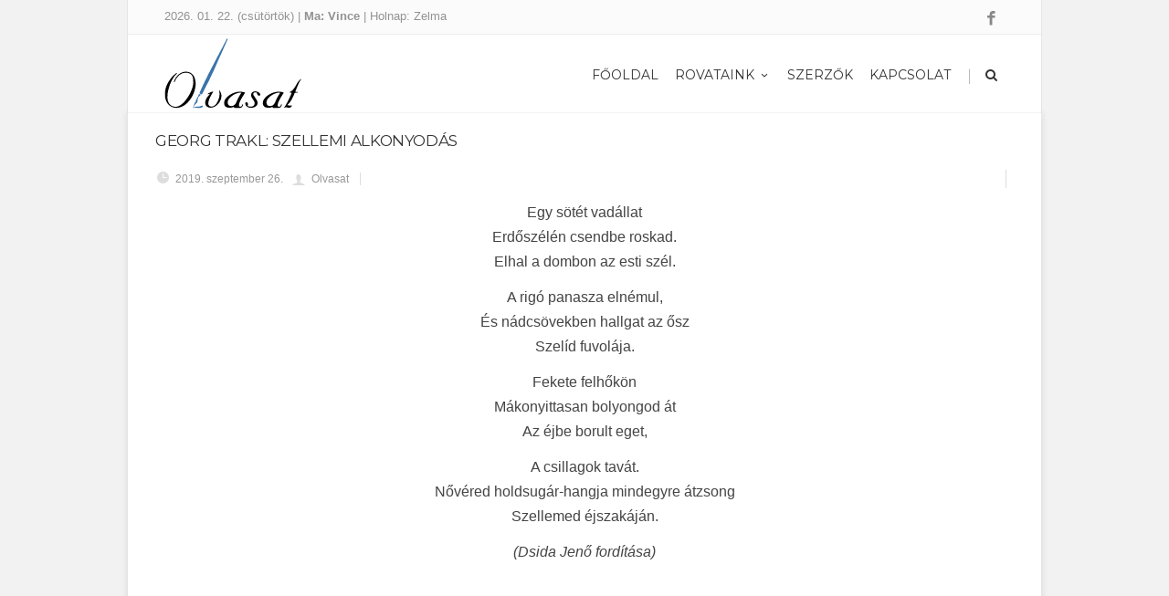

--- FILE ---
content_type: text/html; charset=UTF-8
request_url: https://olvasat.hu/georg-trakl-szellemi-alkonyodas/
body_size: 12331
content:
<!DOCTYPE html>
<!--[if IE 7]>
<html class="ie ie7" lang="hu">
<![endif]-->
<!--[if IE 8]>
<html class="ie ie8" lang="hu">
<![endif]-->
<!--[if !(IE 7) | !(IE 8)  ]><!-->
<html lang="hu">
<!--<![endif]-->
<head>
	
	<!-- Global site tag (gtag.js) - Google Analytics -->
<script async src="https://www.googletagmanager.com/gtag/js?id=UA-55437532-34"></script>
<script>
  window.dataLayer = window.dataLayer || [];
  function gtag(){dataLayer.push(arguments);}
  gtag('js', new Date());

  gtag('config', 'UA-55437532-34');
</script>
<!--countdown idejere -->
  <!--link rel="stylesheet" href="http://olvasat.hu/main.css">
<script src="http://code.jquery.com/jquery.js"></script>
  <script src="http://netdna.bootstrapcdn.com/bootstrap/3.1.1/js/bootstrap.min.js"></script>
  <script src="http://cdnjs.cloudflare.com/ajax/libs/lodash.js/2.4.1/lodash.min.js"></script>
  <script src="http://olvasat.hu/jquery.countdown.min.js"></script-->
<script src='https://www.google.com/recaptcha/api.js?hl=hu'></script>
<script type="text/javascript">
 function addLink() {
 //Get the selected text and append the extra info
 var selection = window.getSelection();
 pagelink = ". Ez az írás az Olvasat - Irodalom és irodalom oldaláról lett kimásolva. Minden jogot fenntartunk! Közvetlen elérése a másolt szövegnek:" + document.location.href;
 copytext = selection + pagelink;
 //Create a new div to hold the prepared text
 newdiv = document.createElement('div');

//hide the newly created container
 newdiv.style.position = 'absolute';
 newdiv.style.left = '-99999px';

//insert the container, fill it with the extended text, and define the new selection
 document.body.appendChild(newdiv);
 newdiv.innerHTML = copytext;
 selection.selectAllChildren(newdiv);

window.setTimeout(function () {
 document.body.removeChild(newdiv);
 }, 100);
 }
 document.addEventListener('copy', addLink);
 </script>

	<!-- Basic Page Needs
  ================================================== -->
	<meta charset="UTF-8">

	<!-- Mobile Specific Metas
	================================================== -->
			<meta name="viewport" content="width=device-width, initial-scale=1, maximum-scale=1">
		
	
			<link rel="icon" type="image/x-icon" href="http://olvasat.hu/wp-content/uploads/2017/10/olvasat-favicon.jpg">	
		

	<title>Georg Trakl: Szellemi alkonyodás &#8211; Olvasat &#8211; Irodalom és irodalom</title>
<meta name='robots' content='max-image-preview:large' />
<link rel='dns-prefetch' href='//fonts.googleapis.com' />
<link rel='dns-prefetch' href='//use.fontawesome.com' />
<link rel="alternate" type="application/rss+xml" title="Olvasat - Irodalom és irodalom &raquo; hírcsatorna" href="https://olvasat.hu/feed/" />
<script type="text/javascript">
/* <![CDATA[ */
window._wpemojiSettings = {"baseUrl":"https:\/\/s.w.org\/images\/core\/emoji\/15.0.3\/72x72\/","ext":".png","svgUrl":"https:\/\/s.w.org\/images\/core\/emoji\/15.0.3\/svg\/","svgExt":".svg","source":{"concatemoji":"https:\/\/olvasat.hu\/wp-includes\/js\/wp-emoji-release.min.js?ver=6.6.4"}};
/*! This file is auto-generated */
!function(i,n){var o,s,e;function c(e){try{var t={supportTests:e,timestamp:(new Date).valueOf()};sessionStorage.setItem(o,JSON.stringify(t))}catch(e){}}function p(e,t,n){e.clearRect(0,0,e.canvas.width,e.canvas.height),e.fillText(t,0,0);var t=new Uint32Array(e.getImageData(0,0,e.canvas.width,e.canvas.height).data),r=(e.clearRect(0,0,e.canvas.width,e.canvas.height),e.fillText(n,0,0),new Uint32Array(e.getImageData(0,0,e.canvas.width,e.canvas.height).data));return t.every(function(e,t){return e===r[t]})}function u(e,t,n){switch(t){case"flag":return n(e,"\ud83c\udff3\ufe0f\u200d\u26a7\ufe0f","\ud83c\udff3\ufe0f\u200b\u26a7\ufe0f")?!1:!n(e,"\ud83c\uddfa\ud83c\uddf3","\ud83c\uddfa\u200b\ud83c\uddf3")&&!n(e,"\ud83c\udff4\udb40\udc67\udb40\udc62\udb40\udc65\udb40\udc6e\udb40\udc67\udb40\udc7f","\ud83c\udff4\u200b\udb40\udc67\u200b\udb40\udc62\u200b\udb40\udc65\u200b\udb40\udc6e\u200b\udb40\udc67\u200b\udb40\udc7f");case"emoji":return!n(e,"\ud83d\udc26\u200d\u2b1b","\ud83d\udc26\u200b\u2b1b")}return!1}function f(e,t,n){var r="undefined"!=typeof WorkerGlobalScope&&self instanceof WorkerGlobalScope?new OffscreenCanvas(300,150):i.createElement("canvas"),a=r.getContext("2d",{willReadFrequently:!0}),o=(a.textBaseline="top",a.font="600 32px Arial",{});return e.forEach(function(e){o[e]=t(a,e,n)}),o}function t(e){var t=i.createElement("script");t.src=e,t.defer=!0,i.head.appendChild(t)}"undefined"!=typeof Promise&&(o="wpEmojiSettingsSupports",s=["flag","emoji"],n.supports={everything:!0,everythingExceptFlag:!0},e=new Promise(function(e){i.addEventListener("DOMContentLoaded",e,{once:!0})}),new Promise(function(t){var n=function(){try{var e=JSON.parse(sessionStorage.getItem(o));if("object"==typeof e&&"number"==typeof e.timestamp&&(new Date).valueOf()<e.timestamp+604800&&"object"==typeof e.supportTests)return e.supportTests}catch(e){}return null}();if(!n){if("undefined"!=typeof Worker&&"undefined"!=typeof OffscreenCanvas&&"undefined"!=typeof URL&&URL.createObjectURL&&"undefined"!=typeof Blob)try{var e="postMessage("+f.toString()+"("+[JSON.stringify(s),u.toString(),p.toString()].join(",")+"));",r=new Blob([e],{type:"text/javascript"}),a=new Worker(URL.createObjectURL(r),{name:"wpTestEmojiSupports"});return void(a.onmessage=function(e){c(n=e.data),a.terminate(),t(n)})}catch(e){}c(n=f(s,u,p))}t(n)}).then(function(e){for(var t in e)n.supports[t]=e[t],n.supports.everything=n.supports.everything&&n.supports[t],"flag"!==t&&(n.supports.everythingExceptFlag=n.supports.everythingExceptFlag&&n.supports[t]);n.supports.everythingExceptFlag=n.supports.everythingExceptFlag&&!n.supports.flag,n.DOMReady=!1,n.readyCallback=function(){n.DOMReady=!0}}).then(function(){return e}).then(function(){var e;n.supports.everything||(n.readyCallback(),(e=n.source||{}).concatemoji?t(e.concatemoji):e.wpemoji&&e.twemoji&&(t(e.twemoji),t(e.wpemoji)))}))}((window,document),window._wpemojiSettings);
/* ]]> */
</script>
<link rel='stylesheet' id='ot-google-fonts-css' href='//fonts.googleapis.com/css?family=Montserrat:regular' type='text/css' media='all' />
<style id='wp-emoji-styles-inline-css' type='text/css'>

	img.wp-smiley, img.emoji {
		display: inline !important;
		border: none !important;
		box-shadow: none !important;
		height: 1em !important;
		width: 1em !important;
		margin: 0 0.07em !important;
		vertical-align: -0.1em !important;
		background: none !important;
		padding: 0 !important;
	}
</style>
<link rel='stylesheet' id='wp-block-library-css' href='https://olvasat.hu/wp-includes/css/dist/block-library/style.min.css?ver=6.6.4' type='text/css' media='all' />
<style id='classic-theme-styles-inline-css' type='text/css'>
/*! This file is auto-generated */
.wp-block-button__link{color:#fff;background-color:#32373c;border-radius:9999px;box-shadow:none;text-decoration:none;padding:calc(.667em + 2px) calc(1.333em + 2px);font-size:1.125em}.wp-block-file__button{background:#32373c;color:#fff;text-decoration:none}
</style>
<style id='global-styles-inline-css' type='text/css'>
:root{--wp--preset--aspect-ratio--square: 1;--wp--preset--aspect-ratio--4-3: 4/3;--wp--preset--aspect-ratio--3-4: 3/4;--wp--preset--aspect-ratio--3-2: 3/2;--wp--preset--aspect-ratio--2-3: 2/3;--wp--preset--aspect-ratio--16-9: 16/9;--wp--preset--aspect-ratio--9-16: 9/16;--wp--preset--color--black: #000000;--wp--preset--color--cyan-bluish-gray: #abb8c3;--wp--preset--color--white: #ffffff;--wp--preset--color--pale-pink: #f78da7;--wp--preset--color--vivid-red: #cf2e2e;--wp--preset--color--luminous-vivid-orange: #ff6900;--wp--preset--color--luminous-vivid-amber: #fcb900;--wp--preset--color--light-green-cyan: #7bdcb5;--wp--preset--color--vivid-green-cyan: #00d084;--wp--preset--color--pale-cyan-blue: #8ed1fc;--wp--preset--color--vivid-cyan-blue: #0693e3;--wp--preset--color--vivid-purple: #9b51e0;--wp--preset--gradient--vivid-cyan-blue-to-vivid-purple: linear-gradient(135deg,rgba(6,147,227,1) 0%,rgb(155,81,224) 100%);--wp--preset--gradient--light-green-cyan-to-vivid-green-cyan: linear-gradient(135deg,rgb(122,220,180) 0%,rgb(0,208,130) 100%);--wp--preset--gradient--luminous-vivid-amber-to-luminous-vivid-orange: linear-gradient(135deg,rgba(252,185,0,1) 0%,rgba(255,105,0,1) 100%);--wp--preset--gradient--luminous-vivid-orange-to-vivid-red: linear-gradient(135deg,rgba(255,105,0,1) 0%,rgb(207,46,46) 100%);--wp--preset--gradient--very-light-gray-to-cyan-bluish-gray: linear-gradient(135deg,rgb(238,238,238) 0%,rgb(169,184,195) 100%);--wp--preset--gradient--cool-to-warm-spectrum: linear-gradient(135deg,rgb(74,234,220) 0%,rgb(151,120,209) 20%,rgb(207,42,186) 40%,rgb(238,44,130) 60%,rgb(251,105,98) 80%,rgb(254,248,76) 100%);--wp--preset--gradient--blush-light-purple: linear-gradient(135deg,rgb(255,206,236) 0%,rgb(152,150,240) 100%);--wp--preset--gradient--blush-bordeaux: linear-gradient(135deg,rgb(254,205,165) 0%,rgb(254,45,45) 50%,rgb(107,0,62) 100%);--wp--preset--gradient--luminous-dusk: linear-gradient(135deg,rgb(255,203,112) 0%,rgb(199,81,192) 50%,rgb(65,88,208) 100%);--wp--preset--gradient--pale-ocean: linear-gradient(135deg,rgb(255,245,203) 0%,rgb(182,227,212) 50%,rgb(51,167,181) 100%);--wp--preset--gradient--electric-grass: linear-gradient(135deg,rgb(202,248,128) 0%,rgb(113,206,126) 100%);--wp--preset--gradient--midnight: linear-gradient(135deg,rgb(2,3,129) 0%,rgb(40,116,252) 100%);--wp--preset--font-size--small: 13px;--wp--preset--font-size--medium: 20px;--wp--preset--font-size--large: 36px;--wp--preset--font-size--x-large: 42px;--wp--preset--spacing--20: 0.44rem;--wp--preset--spacing--30: 0.67rem;--wp--preset--spacing--40: 1rem;--wp--preset--spacing--50: 1.5rem;--wp--preset--spacing--60: 2.25rem;--wp--preset--spacing--70: 3.38rem;--wp--preset--spacing--80: 5.06rem;--wp--preset--shadow--natural: 6px 6px 9px rgba(0, 0, 0, 0.2);--wp--preset--shadow--deep: 12px 12px 50px rgba(0, 0, 0, 0.4);--wp--preset--shadow--sharp: 6px 6px 0px rgba(0, 0, 0, 0.2);--wp--preset--shadow--outlined: 6px 6px 0px -3px rgba(255, 255, 255, 1), 6px 6px rgba(0, 0, 0, 1);--wp--preset--shadow--crisp: 6px 6px 0px rgba(0, 0, 0, 1);}:where(.is-layout-flex){gap: 0.5em;}:where(.is-layout-grid){gap: 0.5em;}body .is-layout-flex{display: flex;}.is-layout-flex{flex-wrap: wrap;align-items: center;}.is-layout-flex > :is(*, div){margin: 0;}body .is-layout-grid{display: grid;}.is-layout-grid > :is(*, div){margin: 0;}:where(.wp-block-columns.is-layout-flex){gap: 2em;}:where(.wp-block-columns.is-layout-grid){gap: 2em;}:where(.wp-block-post-template.is-layout-flex){gap: 1.25em;}:where(.wp-block-post-template.is-layout-grid){gap: 1.25em;}.has-black-color{color: var(--wp--preset--color--black) !important;}.has-cyan-bluish-gray-color{color: var(--wp--preset--color--cyan-bluish-gray) !important;}.has-white-color{color: var(--wp--preset--color--white) !important;}.has-pale-pink-color{color: var(--wp--preset--color--pale-pink) !important;}.has-vivid-red-color{color: var(--wp--preset--color--vivid-red) !important;}.has-luminous-vivid-orange-color{color: var(--wp--preset--color--luminous-vivid-orange) !important;}.has-luminous-vivid-amber-color{color: var(--wp--preset--color--luminous-vivid-amber) !important;}.has-light-green-cyan-color{color: var(--wp--preset--color--light-green-cyan) !important;}.has-vivid-green-cyan-color{color: var(--wp--preset--color--vivid-green-cyan) !important;}.has-pale-cyan-blue-color{color: var(--wp--preset--color--pale-cyan-blue) !important;}.has-vivid-cyan-blue-color{color: var(--wp--preset--color--vivid-cyan-blue) !important;}.has-vivid-purple-color{color: var(--wp--preset--color--vivid-purple) !important;}.has-black-background-color{background-color: var(--wp--preset--color--black) !important;}.has-cyan-bluish-gray-background-color{background-color: var(--wp--preset--color--cyan-bluish-gray) !important;}.has-white-background-color{background-color: var(--wp--preset--color--white) !important;}.has-pale-pink-background-color{background-color: var(--wp--preset--color--pale-pink) !important;}.has-vivid-red-background-color{background-color: var(--wp--preset--color--vivid-red) !important;}.has-luminous-vivid-orange-background-color{background-color: var(--wp--preset--color--luminous-vivid-orange) !important;}.has-luminous-vivid-amber-background-color{background-color: var(--wp--preset--color--luminous-vivid-amber) !important;}.has-light-green-cyan-background-color{background-color: var(--wp--preset--color--light-green-cyan) !important;}.has-vivid-green-cyan-background-color{background-color: var(--wp--preset--color--vivid-green-cyan) !important;}.has-pale-cyan-blue-background-color{background-color: var(--wp--preset--color--pale-cyan-blue) !important;}.has-vivid-cyan-blue-background-color{background-color: var(--wp--preset--color--vivid-cyan-blue) !important;}.has-vivid-purple-background-color{background-color: var(--wp--preset--color--vivid-purple) !important;}.has-black-border-color{border-color: var(--wp--preset--color--black) !important;}.has-cyan-bluish-gray-border-color{border-color: var(--wp--preset--color--cyan-bluish-gray) !important;}.has-white-border-color{border-color: var(--wp--preset--color--white) !important;}.has-pale-pink-border-color{border-color: var(--wp--preset--color--pale-pink) !important;}.has-vivid-red-border-color{border-color: var(--wp--preset--color--vivid-red) !important;}.has-luminous-vivid-orange-border-color{border-color: var(--wp--preset--color--luminous-vivid-orange) !important;}.has-luminous-vivid-amber-border-color{border-color: var(--wp--preset--color--luminous-vivid-amber) !important;}.has-light-green-cyan-border-color{border-color: var(--wp--preset--color--light-green-cyan) !important;}.has-vivid-green-cyan-border-color{border-color: var(--wp--preset--color--vivid-green-cyan) !important;}.has-pale-cyan-blue-border-color{border-color: var(--wp--preset--color--pale-cyan-blue) !important;}.has-vivid-cyan-blue-border-color{border-color: var(--wp--preset--color--vivid-cyan-blue) !important;}.has-vivid-purple-border-color{border-color: var(--wp--preset--color--vivid-purple) !important;}.has-vivid-cyan-blue-to-vivid-purple-gradient-background{background: var(--wp--preset--gradient--vivid-cyan-blue-to-vivid-purple) !important;}.has-light-green-cyan-to-vivid-green-cyan-gradient-background{background: var(--wp--preset--gradient--light-green-cyan-to-vivid-green-cyan) !important;}.has-luminous-vivid-amber-to-luminous-vivid-orange-gradient-background{background: var(--wp--preset--gradient--luminous-vivid-amber-to-luminous-vivid-orange) !important;}.has-luminous-vivid-orange-to-vivid-red-gradient-background{background: var(--wp--preset--gradient--luminous-vivid-orange-to-vivid-red) !important;}.has-very-light-gray-to-cyan-bluish-gray-gradient-background{background: var(--wp--preset--gradient--very-light-gray-to-cyan-bluish-gray) !important;}.has-cool-to-warm-spectrum-gradient-background{background: var(--wp--preset--gradient--cool-to-warm-spectrum) !important;}.has-blush-light-purple-gradient-background{background: var(--wp--preset--gradient--blush-light-purple) !important;}.has-blush-bordeaux-gradient-background{background: var(--wp--preset--gradient--blush-bordeaux) !important;}.has-luminous-dusk-gradient-background{background: var(--wp--preset--gradient--luminous-dusk) !important;}.has-pale-ocean-gradient-background{background: var(--wp--preset--gradient--pale-ocean) !important;}.has-electric-grass-gradient-background{background: var(--wp--preset--gradient--electric-grass) !important;}.has-midnight-gradient-background{background: var(--wp--preset--gradient--midnight) !important;}.has-small-font-size{font-size: var(--wp--preset--font-size--small) !important;}.has-medium-font-size{font-size: var(--wp--preset--font-size--medium) !important;}.has-large-font-size{font-size: var(--wp--preset--font-size--large) !important;}.has-x-large-font-size{font-size: var(--wp--preset--font-size--x-large) !important;}
:where(.wp-block-post-template.is-layout-flex){gap: 1.25em;}:where(.wp-block-post-template.is-layout-grid){gap: 1.25em;}
:where(.wp-block-columns.is-layout-flex){gap: 2em;}:where(.wp-block-columns.is-layout-grid){gap: 2em;}
:root :where(.wp-block-pullquote){font-size: 1.5em;line-height: 1.6;}
</style>
<link rel='stylesheet' id='advanced-floating-content-css' href='https://olvasat.hu/wp-content/plugins/advanced-floating-content-lite/public/css/advanced-floating-content-public.css?ver=1.0.0' type='text/css' media='all' />
<link rel='stylesheet' id='cfblbcss-css' href='https://olvasat.hu/wp-content/plugins/cardoza-facebook-like-box/cardozafacebook.css?ver=6.6.4' type='text/css' media='all' />
<link rel='stylesheet' id='contact-form-7-css' href='https://olvasat.hu/wp-content/plugins/contact-form-7/includes/css/styles.css?ver=5.0' type='text/css' media='all' />
<link rel='stylesheet' id='boc-grid-css' href='https://olvasat.hu/wp-content/themes/fortuna/stylesheets/grid.css?ver=6.6.4' type='text/css' media='all' />
<link rel='stylesheet' id='boc-icon-css' href='https://olvasat.hu/wp-content/themes/fortuna/stylesheets/icons.css?ver=6.6.4' type='text/css' media='all' />
<link rel='stylesheet' id='js_composer_front-css' href='https://olvasat.hu/wp-content/plugins/js_composer/assets/css/js_composer.min.css?ver=7.1' type='text/css' media='all' />
<link rel='stylesheet' id='boc-main-styles-css' href='https://olvasat.hu/wp-content/themes/fortuna/style.css?ver=6.6.4' type='text/css' media='all' />
<link rel='stylesheet' id='boc-animation-styles-css' href='https://olvasat.hu/wp-content/themes/fortuna/stylesheets/animations.css?ver=6.6.4' type='text/css' media='all' />
<style id='boc-animation-styles-inline-css' type='text/css'>

				#menu > ul > li > a {
					font-weight: 500;
				}

				body, .body_font, .body_font h1, .body_font h2, .body_font h3, .body_font h4, .body_font h5 {
					font-family: 'Verdana', Arial, Helvetica, sans-serif;
				}

				body {
					font-weight: 500;
				}

				.button, a.button, button, input[type='submit'], input[type='reset'], input[type='button'] {
					text-transform: uppercase;
				}

			  @media only screen and (min-width: 1018px){
				#menu > ul > li > a, #header .header_cart .icon { line-height: 81px; }
				.header_cart .widget_shopping_cart { top: 81px; }
				#menu > ul > li.boc_nav_button { height: 81px; }
				#logo .logo_img { height: 85px; }
				#boc_searchform_close { top:32px; }
			  }
	
				#menu > ul > li.megamenu  > div > ul.sub-menu > li{ 
					border-left: none!important; 
				}
				
					#header.scrolled {
						background: rgba(247,247, 247, 0.9);
					}
				
			  @media only screen and (min-width: 1018px){	
				#header.scrolled #menu > ul > li > a, #header.scrolled .header_cart .icon { line-height: 81px; }
				#header.scrolled .header_cart .widget_shopping_cart { top: 81px; }
				#header.scrolled #menu > ul > li.boc_nav_button { height: 81px; }
				#header.scrolled #logo .logo_img { height: 85px;}
				#header.scrolled #boc_searchform_close { top:32px; }
			  }

				.main_menu_underline_effect #menu > ul > li > a:after{ background-color: #2575ae; }

				.custom_menu_1 #menu > ul > li div { border-top: 2px solid #2575ae; }

				.custom_menu_2 #menu > ul > li div { border-top: 2px solid #2575ae; }

				.custom_menu_3 #menu > ul > li div { border-top: 2px solid #2575ae;}
				.custom_menu_3 #menu > ul > li ul > li > a:hover { background-color: #2575ae;}

				.custom_menu_4 #menu > ul > li div { border-top: 2px solid #2575ae;}			
				.custom_menu_4 #menu > ul > li ul > li > a:hover { background-color: #2575ae;}
				
				.custom_menu_5 #menu > ul > li ul > li > a:hover { background-color: #2575ae;}
				.custom_menu_5 #menu > ul > li:hover > a { border-top: 2px solid #2575ae;}

				.custom_menu_6 #menu > ul > li ul > li > a:hover { background-color: #2575ae;}
				.custom_menu_6 #menu > ul > li:not(.boc_nav_button):hover > a { border-top: 2px solid #2575ae;}
				
				a:hover, a:focus,
				.post_content a:not(.button), 
				.post_content a:not(.button):visited,
				.post_content .wpb_widgetised_column a:not(.button):hover {	color: #2575ae; }
				
				.post_content .wpb_widgetised_column .side_bar_menu a:not(.button):hover { color: #333; }
				
				.boc_preloader_icon:before { border-color: #2575ae rgba(0,0,0,0) rgba(0,0,0,0); }
				
				.dark_links a:hover, .white_links a:hover, .dark_links a:hover h2, .dark_links a:hover h3 { color: #2575ae !important; }
				
				.side_icon_box h3 a:hover, 
				.post_content .team_block h4 a:hover,
				.team_block .team_icons a:hover{ color:#2575ae; }

				.button:hover,a:hover.button,button:hover,input[type="submit"]:hover,input[type="reset"]:hover,	input[type="button"]:hover, .btn_theme_color, a.btn_theme_color { color: #fff; background-color:#2575ae;}
				input.btn_theme_color, a.btn_theme_color, .btn_theme_color { color: #fff; background-color:#2575ae;}
				.btn_theme_color:hover, input.btn_theme_color:hover, a:hover.btn_theme_color { color: #fff; background-color: #444444;}
				
				input.btn_theme_color.btn_outline, a.btn_theme_color.btn_outline, .btn_theme_color.btn_outline {
					color: #2575ae !important;
					border: 2px solid #2575ae;
				}
				input.btn_theme_color.btn_outline:hover, a.btn_theme_color.btn_outline:hover, .btn_theme_color.btn_outline:hover{
					background-color: #2575ae !important;
				}
				
				#boc_searchform_close:hover { color:#2575ae;}
				
				.section_big_title h1 strong, h1 strong, h2 strong, h3 strong, h4 strong, h5 strong { color:#2575ae;}
				.top_icon_box h3 a:hover { color:#2575ae;}

				.htabs a.selected  { border-top: 2px solid #2575ae;}
				.resp-vtabs .resp-tabs-list li.resp-tab-active { border-left: 2px solid #2575ae;}
				.minimal_style.horizontal .resp-tabs-list li.resp-tab-active,
				.minimal_style.resp-vtabs .resp-tabs-list li.resp-tab-active { background: #2575ae;}
				
				#s:focus {	border: 1px solid #2575ae;}
				
				.breadcrumb a:hover{ color: #2575ae;}

				.tagcloud a:hover { background-color: #2575ae;}
				.month { background-color: #2575ae;}
				.small_month  { background-color: #2575ae;}

				.post_meta a:hover{ color: #2575ae;}
				
				.horizontal .resp-tabs-list li.resp-tab-active { border-top: 2px solid #2575ae;}
				.resp-vtabs li.resp-tab-active { border-left: 2px solid #2575ae; }

				#portfolio_filter { background-color: #2575ae;}
				#portfolio_filter ul li div:hover { background-color: #2575ae;}
				.portfolio_inline_filter ul li div:hover { background-color: #2575ae;}

				.counter-digit { color: #2575ae;}

				.tp-caption a:hover { color: #2575ae;}

				.more-link1:before { color: #2575ae;}
				.more-link2:before { background: #2575ae;}

				.image_featured_text .pos { color: #2575ae;}

				.side_icon_box .icon_feat i.icon { color: #2575ae;}
				.side_icon_box .icon_feat.icon_solid { background-color: #2575ae; }
				
				.boc_list_item .li_icon i.icon { color: #2575ae;}
				.boc_list_item .li_icon.icon_solid { background: #2575ae; }

				.top_icon_box.type1 .icon_holder .icon_bgr { background-color: #2575ae; }
				.top_icon_box.type1:hover .icon_holder .icon_bgr { border: 2px solid #2575ae; }
				.top_icon_box.type1 .icon_holder .icon_bgr:after,
				.top_icon_box.type1:hover .icon_holder .icon_bgr:after { border: 2px solid #2575ae; }
				.top_icon_box.type1:hover .icon_holder i { color: #2575ae;}

				.top_icon_box.type2 .icon_holder .icon_bgr { background-color: #2575ae; }
				.top_icon_box.type2:hover .icon_holder .icon_bgr { background-color: #fff; }
				.top_icon_box.type2:hover .icon_holder i { color: #2575ae;}

				.top_icon_box.type3 .icon_holder .icon_bgr:after { border: 2px solid #2575ae; }
				.top_icon_box.type3:hover .icon_holder .icon_bgr { background-color: #2575ae; }
				.top_icon_box.type3:hover .icon_holder .icon_bgr:after { border: 2px solid #2575ae; }
				.top_icon_box.type3 .icon_holder i { color: #2575ae;}
				.top_icon_box.type3:hover .icon_holder i { color: #fff; }

				.top_icon_box.type4:hover .icon_holder .icon_bgr { border: 2px solid #2575ae; }
				.top_icon_box.type4:hover .icon_holder .icon_bgr:after { border: 3px solid #2575ae; }
				.top_icon_box.type4 .icon_holder i{ color: #2575ae; }
				.top_icon_box.type4:hover .icon_holder i { color:  #2575ae; }

				.top_icon_box.type5 .icon_holder i{ color: #2575ae; }
				.top_icon_box.type5:hover .icon_holder i { color: #2575ae; }

				a .pic_info.type11 .plus_overlay { border-bottom: 50px solid rgba(37,117, 174, 0.8); }
				a:hover .pic_info.type11 .plus_overlay { border-bottom: 1000px solid rgba(37,117, 174, 0.8);}
				
				a .pic_info.type12 .img_overlay_icon,
				a:hover .pic_info.type12 .img_overlay_icon { background: rgba(37,117, 174, 0.8);}
				
				h2.title strong {  color: #2575ae;}
				ul.theme_color_ul li:before { color: #2575ae; }

				.custom_slides.nav_design_1 .cs_nav_item.active .cs_nav_icon i.icon{ color: #2575ae;}
				.custom_slides.nav_style_1.nav_design_1 .cs_nav_item:hover .cs_nav_icon i.icon,
				.custom_slides.nav_style_1.nav_design_2 .cs_nav_item:hover .cs_nav_icon i.icon { color: #2575ae;}
				.custom_slides.nav_design_2 .cs_nav_item.active .cs_nav_icon { background: #2575ae;}
				.cs_nav_item.has_no_text:hover .cs_nav_icon i.icon { color: #2575ae;}
				.custom_slides.nav_style_2 .cs_txt { color: #2575ae;}
				
				.acc_control, .active_acc .acc_control,
				.acc_holder.with_bgr .active_acc .acc_control { background-color: #2575ae;}

				.text_box.left_border {	border-left: 3px solid #2575ae; }

				.owl-theme .owl-controls .owl-nav div { background: #2575ae;}
				.owl-theme .owl-dots .owl-dot.active span { background: #2575ae;}
				.img_slider.owl-theme .owl-controls .owl-nav div:not(.disabled):hover { background: #2575ae;}		

				.testimonial_style_big.owl-theme .owl-controls .owl-nav div:hover,
				.posts_carousel_holder.owl_side_arrows .owl-theme .owl-controls .owl-nav div:hover, 
				.img_carousel_holder.owl_side_arrows .owl-theme .owl-controls .owl-nav div:hover,
				.content_slides_arrowed.owl-theme .owl-controls .owl-nav div:hover,
				.portfolio_carousel_holder.owl_side_arrows .owl-theme .owl-controls .owl-nav div:hover	{ color: #2575ae;}
				
				.boc_text_slider_word, .boc_text_slider_word_start { background: #2575ae; }

				.post_item_block.boxed .pic { border-bottom: 3px solid #2575ae; }

				.team_block .team_desc { color: #2575ae;}

				.bar_graph span, .bar_graph.thin_style span { background-color: #2575ae; }

				.pagination .links a:hover{ background-color: #2575ae;}
				.hilite{ background: #2575ae;}
				.price_column.price_column_featured ul li.price_column_title{ background: #2575ae;}

				blockquote{ border-left: 3px solid #2575ae; }
				.text_box.left_border { border-left: 3px solid #2575ae; }

				.fortuna_table tr:hover td { background: rgba(37,117, 174, 0.08);}

				.header_cart ul.cart_list li a, .header_cart ul.product_list_widget li a { color: #2575ae;}
				.header_cart .cart-notification { background-color: #2575ae;}
				.header_cart .cart-notification:after { border-bottom-color: #2575ae;}
				
				.woocommerce .product_meta a { color: #2575ae;}
				
				.woocommerce a.button, .woocommerce button.button, .woocommerce input.button, .woocommerce #respond input#submit, .woocommerce #content input.button, .woocommerce-page a.button, .woocommerce-page button.button, .woocommerce-page input.button, .woocommerce-page #respond input#submit, .woocommerce-page #content input.button { background-color: #2575ae!important; }
				.header_cart .cart-wrap	{ background-color: #2575ae; }
				.header_cart .cart-wrap:before { border-color: transparent #2575ae transparent; }
				.woocommerce .widget_price_filter .ui-slider .ui-slider-range, .woocommerce-page .widget_price_filter .ui-slider .ui-slider-range{ background-color: #2575ae !important;}

				.woocommerce nav.woocommerce-pagination ul li a:hover, .woocommerce nav.woocommerce-pagination ul li a:focus, .woocommerce #content nav.woocommerce-pagination ul li a:hover, .woocommerce #content nav.woocommerce-pagination ul li a:focus, .woocommerce-page nav.woocommerce-pagination ul li a:hover, .woocommerce-page nav.woocommerce-pagination ul li a:focus, .woocommerce-page #content nav.woocommerce-pagination ul li a:hover, .woocommerce-page #content nav.woocommerce-pagination ul li a:focus{ background-color: #2575ae !important;}
				
				.info h2{ background-color: #2575ae;}
				#footer a:hover { color: #2575ae;}
				
				
				
				a .pic_info.type1 .plus_overlay {	border-bottom: 50px solid rgba(37,117, 174, 0.8);}
				a:hover .pic_info.type1 .plus_overlay { border-bottom: 1000px solid rgba(37,117, 174, 0.8); }
				
				a .pic_info.type2 .plus_overlay { border-bottom: 50px solid rgba(37,117, 174, 0.75); }
				a:hover .pic_info.type2 .plus_overlay {	border-bottom: 860px solid rgba(37,117, 174, 0.8);}
				
				a .pic_info.type3  .img_overlay_icon {	background: rgba(37,117, 174, 0.8); }
				a:hover .pic_info.type3 .img_overlay_icon {	background: rgba(37,117, 174, 0.8);}
				
				a .pic_info.type4 .img_overlay_icon { border-bottom: 2px solid rgba(37,117, 174, 0.9);}
				
				a:hover .pic_info.type5 .info_overlay {	background: #2575ae;}
				
				.pic_info.type6 .info_overlay {	background: #2575ae;}
				a .pic_info.type6 .plus_overlay { border-bottom: 50px solid #2575ae; }
				
				.pic_info.type7 .info_overlay {	background: rgba(37,117, 174, 0.85);}				

				@media only screen and (max-width: 768px) {
					.cs_nav .cs_nav_item.active { background: #2575ae !important;}
				}
			
			.breadcrumb {
				display: none;
			}

			#footer {
				position: relative;
			}


a sup, sup {
    vertical-align:super!important;
}


#logo .logo_img {
min-width: 150px;
}

.forminator-quiz--title {display:none;}

.forminator-ui.forminator-quiz {max-width:100%!important;}

.post_content .vc_col-sm-9 {text-align:justify;}

</style>
<link rel='stylesheet' id='boc-responsive-style-css' href='https://olvasat.hu/wp-content/themes/fortuna/stylesheets/grid_responsive.css?ver=6.6.4' type='text/css' media='all' />
<link rel='stylesheet' id='boc-fonts-css' href='//fonts.googleapis.com/css?family=Droid+Serif%3A400%2C700%2C400italic%2C700italic%7CLato%3A300%2C400%2C700%2C400italic%7CMontserrat%3A400%2C700&#038;ver=1.0.0' type='text/css' media='all' />
<link rel='stylesheet' id='bfa-font-awesome-css' href='https://use.fontawesome.com/releases/v5.15.4/css/all.css?ver=2.0.3' type='text/css' media='all' />
<link rel='stylesheet' id='bfa-font-awesome-v4-shim-css' href='https://use.fontawesome.com/releases/v5.15.4/css/v4-shims.css?ver=2.0.3' type='text/css' media='all' />
<style id='bfa-font-awesome-v4-shim-inline-css' type='text/css'>

			@font-face {
				font-family: 'FontAwesome';
				src: url('https://use.fontawesome.com/releases/v5.15.4/webfonts/fa-brands-400.eot'),
				url('https://use.fontawesome.com/releases/v5.15.4/webfonts/fa-brands-400.eot?#iefix') format('embedded-opentype'),
				url('https://use.fontawesome.com/releases/v5.15.4/webfonts/fa-brands-400.woff2') format('woff2'),
				url('https://use.fontawesome.com/releases/v5.15.4/webfonts/fa-brands-400.woff') format('woff'),
				url('https://use.fontawesome.com/releases/v5.15.4/webfonts/fa-brands-400.ttf') format('truetype'),
				url('https://use.fontawesome.com/releases/v5.15.4/webfonts/fa-brands-400.svg#fontawesome') format('svg');
			}

			@font-face {
				font-family: 'FontAwesome';
				src: url('https://use.fontawesome.com/releases/v5.15.4/webfonts/fa-solid-900.eot'),
				url('https://use.fontawesome.com/releases/v5.15.4/webfonts/fa-solid-900.eot?#iefix') format('embedded-opentype'),
				url('https://use.fontawesome.com/releases/v5.15.4/webfonts/fa-solid-900.woff2') format('woff2'),
				url('https://use.fontawesome.com/releases/v5.15.4/webfonts/fa-solid-900.woff') format('woff'),
				url('https://use.fontawesome.com/releases/v5.15.4/webfonts/fa-solid-900.ttf') format('truetype'),
				url('https://use.fontawesome.com/releases/v5.15.4/webfonts/fa-solid-900.svg#fontawesome') format('svg');
			}

			@font-face {
				font-family: 'FontAwesome';
				src: url('https://use.fontawesome.com/releases/v5.15.4/webfonts/fa-regular-400.eot'),
				url('https://use.fontawesome.com/releases/v5.15.4/webfonts/fa-regular-400.eot?#iefix') format('embedded-opentype'),
				url('https://use.fontawesome.com/releases/v5.15.4/webfonts/fa-regular-400.woff2') format('woff2'),
				url('https://use.fontawesome.com/releases/v5.15.4/webfonts/fa-regular-400.woff') format('woff'),
				url('https://use.fontawesome.com/releases/v5.15.4/webfonts/fa-regular-400.ttf') format('truetype'),
				url('https://use.fontawesome.com/releases/v5.15.4/webfonts/fa-regular-400.svg#fontawesome') format('svg');
				unicode-range: U+F004-F005,U+F007,U+F017,U+F022,U+F024,U+F02E,U+F03E,U+F044,U+F057-F059,U+F06E,U+F070,U+F075,U+F07B-F07C,U+F080,U+F086,U+F089,U+F094,U+F09D,U+F0A0,U+F0A4-F0A7,U+F0C5,U+F0C7-F0C8,U+F0E0,U+F0EB,U+F0F3,U+F0F8,U+F0FE,U+F111,U+F118-F11A,U+F11C,U+F133,U+F144,U+F146,U+F14A,U+F14D-F14E,U+F150-F152,U+F15B-F15C,U+F164-F165,U+F185-F186,U+F191-F192,U+F1AD,U+F1C1-F1C9,U+F1CD,U+F1D8,U+F1E3,U+F1EA,U+F1F6,U+F1F9,U+F20A,U+F247-F249,U+F24D,U+F254-F25B,U+F25D,U+F267,U+F271-F274,U+F279,U+F28B,U+F28D,U+F2B5-F2B6,U+F2B9,U+F2BB,U+F2BD,U+F2C1-F2C2,U+F2D0,U+F2D2,U+F2DC,U+F2ED,U+F328,U+F358-F35B,U+F3A5,U+F3D1,U+F410,U+F4AD;
			}
		
</style>
<link rel='stylesheet' id='__EPYT__style-css' href='https://olvasat.hu/wp-content/plugins/youtube-embed-plus-pro/styles/ytprefs.min.css?ver=14.2' type='text/css' media='all' />
<style id='__EPYT__style-inline-css' type='text/css'>

                .epyt-gallery-thumb {
                        width: 33.333%;
                }
                
</style>
<link rel='stylesheet' id='__disptype__-css' href='https://olvasat.hu/wp-content/plugins/youtube-embed-plus-pro/scripts/lity.min.css?ver=14.2' type='text/css' media='all' />
<script type="text/javascript" src="https://olvasat.hu/wp-includes/js/jquery/jquery.min.js?ver=3.7.1" id="jquery-core-js"></script>
<script type="text/javascript" src="https://olvasat.hu/wp-includes/js/jquery/jquery-migrate.min.js?ver=3.4.1" id="jquery-migrate-js"></script>
<script type="text/javascript" src="https://olvasat.hu/wp-content/plugins/advanced-floating-content-lite/public/js/advanced-floating-content-public.js?ver=1.0.0" id="advanced-floating-content-js"></script>
<script type="text/javascript" src="https://olvasat.hu/wp-content/plugins/cardoza-facebook-like-box/cardozafacebook.js?ver=6.6.4" id="cfblbjs-js"></script>
<script type="text/javascript" src="https://olvasat.hu/wp-content/themes/fortuna/js/libs.min.js?ver=6.6.4" id="fortuna.lib-js"></script>
<script type="text/javascript" id="fortuna.common-js-extra">
/* <![CDATA[ */
var bocJSParams = {"boc_is_mobile_device":"","boc_theme_url":"https:\/\/olvasat.hu\/wp-content\/themes\/fortuna","header_height":"85","sticky_header":"1","submenu_arrow_effect":"1","mm_bordered_columns":"0","transparent_header":"0","fixed_footer":"0","boc_submenu_animation_effect":"sub_fade_in"};
/* ]]> */
</script>
<script type="text/javascript" src="https://olvasat.hu/wp-content/themes/fortuna/js/common.js?ver=6.6.4" id="fortuna.common-js"></script>
<script type="text/javascript" src="https://olvasat.hu/wp-content/plugins/youtube-embed-plus-pro/scripts/lity.min.js?ver=14.2" id="__dispload__-js"></script>
<script type="text/javascript" id="__ytprefs__-js-extra">
/* <![CDATA[ */
var _EPYT_ = {"ajaxurl":"https:\/\/olvasat.hu\/wp-admin\/admin-ajax.php","security":"7492cda4da","gallery_scrolloffset":"20","eppathtoscripts":"https:\/\/olvasat.hu\/wp-content\/plugins\/youtube-embed-plus-pro\/scripts\/","eppath":"https:\/\/olvasat.hu\/wp-content\/plugins\/youtube-embed-plus-pro\/","epresponsiveselector":"[\"iframe.__youtube_prefs__\",\"iframe[src*='youtube.com']\",\"iframe[src*='youtube-nocookie.com']\",\"iframe[data-ep-src*='youtube.com']\",\"iframe[data-ep-src*='youtube-nocookie.com']\",\"iframe[data-ep-gallerysrc*='youtube.com']\"]","epdovol":"1","version":"14.2","evselector":"iframe.__youtube_prefs__[src], iframe[src*=\"youtube.com\/embed\/\"], iframe[src*=\"youtube-nocookie.com\/embed\/\"]","ajax_compat":"","maxres_facade":"eager","ytapi_load":"light","pause_others":"","stopMobileBuffer":"1","facade_mode":"","not_live_on_channel":"","not_live_showtime":"180","vi_active":"","vi_js_posttypes":[]};
/* ]]> */
</script>
<script type="text/javascript" src="https://olvasat.hu/wp-content/plugins/youtube-embed-plus-pro/scripts/ytprefs.min.js?ver=14.2" id="__ytprefs__-js"></script>
<script></script><link rel="https://api.w.org/" href="https://olvasat.hu/wp-json/" /><link rel="alternate" title="JSON" type="application/json" href="https://olvasat.hu/wp-json/wp/v2/posts/29629" /><link rel="EditURI" type="application/rsd+xml" title="RSD" href="https://olvasat.hu/xmlrpc.php?rsd" />
<meta name="generator" content="WordPress 6.6.4" />
<link rel="canonical" href="https://olvasat.hu/georg-trakl-szellemi-alkonyodas/" />
<link rel='shortlink' href='https://olvasat.hu/?p=29629' />
<link rel="alternate" title="oEmbed (JSON)" type="application/json+oembed" href="https://olvasat.hu/wp-json/oembed/1.0/embed?url=https%3A%2F%2Folvasat.hu%2Fgeorg-trakl-szellemi-alkonyodas%2F" />
<link rel="alternate" title="oEmbed (XML)" type="text/xml+oembed" href="https://olvasat.hu/wp-json/oembed/1.0/embed?url=https%3A%2F%2Folvasat.hu%2Fgeorg-trakl-szellemi-alkonyodas%2F&#038;format=xml" />

            <!--/ Facebook Thumb Fixer Open Graph /-->
            <meta property="og:type" content="article" />
            <meta property="og:url" content="https://olvasat.hu/georg-trakl-szellemi-alkonyodas/" />
            <meta property="og:title" content="Georg Trakl: Szellemi alkonyodás" />
            <meta property="og:description" content="Egy sötét vadállat Erdőszélén csendbe roskad. Elhal a dombon az esti szél. A rigó panasza elnémul, És nádcsövekben hallgat az ősz Szelíd fuvolája. Fekete felhőkön Mákonyittasan bolyongod át Az éjbe borult eget, A csillagok tavát. Nővéred holdsugár-hangja mindegyre átzsong Szellemed éjszakáján. (Dsida Jenő fordítása)" />
            <meta property="og:site_name" content="Olvasat - Irodalom és irodalom" />
            <meta property="og:image" content="https://olvasat.hu/wp-content/uploads/2019/09/Georg_Trakl.jpg" />
            <meta property="og:image:alt" content="" />
            <meta property="og:image:width" content="515" />
            <meta property="og:image:height" content="362" />

            <meta itemscope itemtype="article" />
            <meta itemprop="description" content="Egy sötét vadállat Erdőszélén csendbe roskad. Elhal a dombon az esti szél. A rigó panasza elnémul, És nádcsövekben hallgat az ősz Szelíd fuvolája. Fekete felhőkön Mákonyittasan bolyongod át Az éjbe borult eget, A csillagok tavát. Nővéred holdsugár-hangja mindegyre átzsong Szellemed éjszakáján. (Dsida Jenő fordítása)" />
            <meta itemprop="image" content="https://olvasat.hu/wp-content/uploads/2019/09/Georg_Trakl.jpg" />

            <meta name="twitter:card" content="summary_large_image" />
            <meta name="twitter:url" content="https://olvasat.hu/georg-trakl-szellemi-alkonyodas/" />
            <meta name="twitter:title" content="Georg Trakl: Szellemi alkonyodás" />
            <meta name="twitter:description" content="Egy sötét vadállat Erdőszélén csendbe roskad. Elhal a dombon az esti szél. A rigó panasza elnémul, És nádcsövekben hallgat az ősz Szelíd fuvolája. Fekete felhőkön Mákonyittasan bolyongod át Az éjbe borult eget, A csillagok tavát. Nővéred holdsugár-hangja mindegyre átzsong Szellemed éjszakáján. (Dsida Jenő fordítása)" />
            <meta name="twitter:image" content="https://olvasat.hu/wp-content/uploads/2019/09/Georg_Trakl.jpg" />

            

<script type='text/javascript'>
				jQuery(document).ready(function($) {
				var ult_smooth_speed = 250;
				var ult_smooth_step = 45;
				$('html').attr('data-ult_smooth_speed',ult_smooth_speed).attr('data-ult_smooth_step',ult_smooth_step);
				});
			</script>        <script>

      window.OneSignal = window.OneSignal || [];

      OneSignal.push( function() {
        OneSignal.SERVICE_WORKER_UPDATER_PATH = "OneSignalSDKUpdaterWorker.js.php";
                      OneSignal.SERVICE_WORKER_PATH = "OneSignalSDKWorker.js.php";
                      OneSignal.SERVICE_WORKER_PARAM = { scope: "/" };
        OneSignal.setDefaultNotificationUrl("https://olvasat.hu");
        var oneSignal_options = {};
        window._oneSignalInitOptions = oneSignal_options;

        oneSignal_options['wordpress'] = true;
oneSignal_options['appId'] = 'e5b9878c-3914-4d85-8922-92f9a43e660d';
oneSignal_options['allowLocalhostAsSecureOrigin'] = true;
oneSignal_options['welcomeNotification'] = { };
oneSignal_options['welcomeNotification']['title'] = "";
oneSignal_options['welcomeNotification']['message'] = "Köszönjük, hogy feliratkoztál!";
oneSignal_options['subdomainName'] = "OLVASAT";
oneSignal_options['safari_web_id'] = "web.onesignal.auto.44228ff7-6812-4ce7-8396-b26a8a4cb6f4";
oneSignal_options['promptOptions'] = { };
oneSignal_options['promptOptions']['actionMessage'] = "Köszöntjük oldalunkon! Szeretne PUSH üzenetekben értesülni frissüléseinkről?";
oneSignal_options['promptOptions']['acceptButtonText'] = "TOVÁBB";
oneSignal_options['promptOptions']['cancelButtonText'] = "MÉGSE";
oneSignal_options['promptOptions']['siteName'] = "http://olvasat.hu";
oneSignal_options['promptOptions']['autoAcceptTitle'] = "Elfogadás";
oneSignal_options['notifyButton'] = { };
oneSignal_options['notifyButton']['enable'] = true;
oneSignal_options['notifyButton']['position'] = 'bottom-right';
oneSignal_options['notifyButton']['theme'] = 'inverse';
oneSignal_options['notifyButton']['size'] = 'medium';
oneSignal_options['notifyButton']['showCredit'] = true;
oneSignal_options['notifyButton']['text'] = {};
oneSignal_options['notifyButton']['text']['tip.state.unsubscribed'] = 'Sajnáljuk, reméljük még találkozunk!';
oneSignal_options['notifyButton']['text']['tip.state.subscribed'] = 'Köszöntünk téged!';
oneSignal_options['notifyButton']['text']['tip.state.blocked'] = 'Letiltottad az értesítéseket.';
oneSignal_options['notifyButton']['text']['message.action.subscribed'] = 'Köszönjük, hogy feliratkoztál!';
oneSignal_options['notifyButton']['text']['message.action.resubscribed'] = 'Sikeresen feliratkoztál!';
oneSignal_options['notifyButton']['text']['message.action.unsubscribed'] = 'Nem küldünk több értesítést';
oneSignal_options['notifyButton']['text']['dialog.main.title'] = 'Beállítások';
oneSignal_options['notifyButton']['text']['dialog.main.button.subscribe'] = 'FELIRATKOZÁS';
oneSignal_options['notifyButton']['text']['dialog.main.button.unsubscribe'] = 'LEIRATKOZÁS';
oneSignal_options['notifyButton']['text']['dialog.blocked.title'] = 'LETILTÁS FELOLDÁSA';
oneSignal_options['notifyButton']['text']['dialog.blocked.message'] = 'Ezeket kell tenni a feloldáshoz:';
oneSignal_options['notifyButton']['colors'] = {};
oneSignal_options['notifyButton']['colors']['circle.background'] = '#f2f2f2';
oneSignal_options['notifyButton']['colors']['pulse.color'] = '#2575ae';
oneSignal_options['notifyButton']['colors']['dialog.button.background'] = '#2575ae';
oneSignal_options['notifyButton']['colors']['dialog.button.background.hovering'] = '#2575ae';
                OneSignal.init(window._oneSignalInitOptions);
                OneSignal.showSlidedownPrompt();      });

      function documentInitOneSignal() {
        var oneSignal_elements = document.getElementsByClassName("OneSignal-prompt");

        var oneSignalLinkClickHandler = function(event) { OneSignal.push(['registerForPushNotifications']); event.preventDefault(); };        for(var i = 0; i < oneSignal_elements.length; i++)
          oneSignal_elements[i].addEventListener('click', oneSignalLinkClickHandler, false);
      }

      if (document.readyState === 'complete') {
           documentInitOneSignal();
      }
      else {
           window.addEventListener("load", function(event){
               documentInitOneSignal();
          });
      }
    </script>
<meta name="generator" content="Powered by WPBakery Page Builder - drag and drop page builder for WordPress."/>
<noscript><style> .wpb_animate_when_almost_visible { opacity: 1; }</style></noscript>	
	
</head>

<body class="post-template-default single single-post postid-29629 single-format-standard wpb-js-composer js-comp-ver-7.1 vc_responsive">

	

	
	
  <!-- Page Wrapper::START -->
  <div id="wrapper" class="boxed_wrapper page_title_bgr responsive ">
  
	<!-- Header::START -->
		
	<header id= "header" 
			class= "has_subheader 
										sticky_header					hide_subheader_on_scroll">
		
		
				<!-- SubHeader -->
		<div class="full_header">
			<div id="subheader" class="container">	
				<div class="section">
						
								
						<div class="header_contacts ">
							2026. 01. 22. (csütörtök) |  <strong>Ma: Vince </strong>| Holnap: Zelma   								
													</div>
						
					<a target='_blank' 
										href='https://www.facebook.com/olvasat.hu' 
										class='header_soc_icon'
										
										title='Facebook'>
										<span class='icon icon-facebook3'></span></a>					
					
					
				</div>	
			</div>	
		</div>
				
		
		<div class="rel_pos">
		
			<div class="container">
			
				<div class="section rel_pos ">
			
											
					<div id="logo">
											<div class='logo_img '>
								<a href="https://olvasat.hu/" title="Olvasat &#8211; Irodalom és irodalom" rel="home">
									<img src="https://olvasat.hu/wp-content/uploads/2023/11/olvasat-logo.svg" alt="Olvasat &#8211; Irodalom és irodalom"/>
																	</a>
							</div>
								
					</div>

					<div id="mobile_menu_toggler">
					  <div id="m_nav_menu" class="m_nav">
						<div class="m_nav_ham button_closed" id="m_ham_1"></div>
						<div class="m_nav_ham button_closed" id="m_ham_2"></div>
						<div class="m_nav_ham button_closed" id="m_ham_3"></div>
					  </div>
					</div>

				
					<div class="custom_menu_4 main_menu_underline_effect">	
					<div id="menu" class="menu-olvasat-main-container"><ul><li id="menu-item-24850" class="menu-item menu-item-type-post_type menu-item-object-page menu-item-home menu-item-24850"><a href="https://olvasat.hu/">Főoldal</a></li>
<li id="menu-item-24032" class="menu-item menu-item-type-custom menu-item-object-custom menu-item-has-children menu-item-24032"><a href="#">Rovataink<span></span></a>
<ul class="sub-menu">
	<li id="menu-item-24299" class="menu-item menu-item-type-taxonomy menu-item-object-category menu-item-24299"><a href="https://olvasat.hu/kategoriak/zsurnal/">Zsurnál</a></li>
	<li id="menu-item-34747" class="menu-item menu-item-type-taxonomy menu-item-object-category menu-item-34747"><a href="https://olvasat.hu/kategoriak/zold/">Zöld</a></li>
	<li id="menu-item-24300" class="menu-item menu-item-type-taxonomy menu-item-object-category menu-item-24300"><a href="https://olvasat.hu/kategoriak/kaleidoszkop/">Kaleidoszkóp</a></li>
	<li id="menu-item-24296" class="menu-item menu-item-type-taxonomy menu-item-object-category menu-item-24296"><a href="https://olvasat.hu/kategoriak/esszencia/">Esszencia</a></li>
	<li id="menu-item-24297" class="menu-item menu-item-type-taxonomy menu-item-object-category menu-item-24297"><a href="https://olvasat.hu/kategoriak/premier/">Premier</a></li>
	<li id="menu-item-34745" class="menu-item menu-item-type-taxonomy menu-item-object-category menu-item-34745"><a href="https://olvasat.hu/kategoriak/csillagvizsgalo/">Csillagvizsgáló</a></li>
	<li id="menu-item-34746" class="menu-item menu-item-type-taxonomy menu-item-object-category menu-item-34746"><a href="https://olvasat.hu/kategoriak/kviz/">Kvíz</a></li>
	<li id="menu-item-24298" class="menu-item menu-item-type-taxonomy menu-item-object-category current-post-ancestor current-menu-parent current-post-parent menu-item-24298"><a href="https://olvasat.hu/kategoriak/napi-klasszikus/">Napi klasszikus</a></li>
	<li id="menu-item-24302" class="menu-item menu-item-type-taxonomy menu-item-object-category menu-item-24302"><a href="https://olvasat.hu/kategoriak/macskakorom/">Macskaköröm</a></li>
</ul>
</li>
<li id="menu-item-24031" class="menu-item menu-item-type-post_type menu-item-object-page menu-item-24031"><a href="https://olvasat.hu/szerzok/">Szerzők</a></li>
<li id="menu-item-24034" class="menu-item menu-item-type-post_type menu-item-object-page menu-item-24034"><a href="https://olvasat.hu/kapcsolat/">Kapcsolat</a></li>
<li class="boc_search_border"><a href="#">|</a></li><li class="boc_search_toggle_li"><a href="#" class="header_search_icon icon icon-search3"></a></li></ul></div>					</div>
					
					

		
				</div>
				
				
			<div id="boc_searchform_in_header" class="">
				<div class="container">
					<form method="get" action="https://olvasat.hu/" role="search" class="header_search_form"><input type="search" name="s" autocomplete="off" placeholder="Kérjük, adja meg a keresendő szót." /></form>
					<span id="boc_searchform_close" class="icon icon-close"></span>
				</div>
			</div>				
			
			
			</div>
		</div>

	
			
		<div id="mobile_menu">
			<ul><li class="menu-item menu-item-type-post_type menu-item-object-page menu-item-home menu-item-24850"><a href="https://olvasat.hu/">Főoldal</a></li>
<li class="menu-item menu-item-type-custom menu-item-object-custom menu-item-has-children menu-item-24032"><a href="#">Rovataink<span></span></a>
<ul class="sub-menu">
	<li class="menu-item menu-item-type-taxonomy menu-item-object-category menu-item-24299"><a href="https://olvasat.hu/kategoriak/zsurnal/">Zsurnál</a></li>
	<li class="menu-item menu-item-type-taxonomy menu-item-object-category menu-item-34747"><a href="https://olvasat.hu/kategoriak/zold/">Zöld</a></li>
	<li class="menu-item menu-item-type-taxonomy menu-item-object-category menu-item-24300"><a href="https://olvasat.hu/kategoriak/kaleidoszkop/">Kaleidoszkóp</a></li>
	<li class="menu-item menu-item-type-taxonomy menu-item-object-category menu-item-24296"><a href="https://olvasat.hu/kategoriak/esszencia/">Esszencia</a></li>
	<li class="menu-item menu-item-type-taxonomy menu-item-object-category menu-item-24297"><a href="https://olvasat.hu/kategoriak/premier/">Premier</a></li>
	<li class="menu-item menu-item-type-taxonomy menu-item-object-category menu-item-34745"><a href="https://olvasat.hu/kategoriak/csillagvizsgalo/">Csillagvizsgáló</a></li>
	<li class="menu-item menu-item-type-taxonomy menu-item-object-category menu-item-34746"><a href="https://olvasat.hu/kategoriak/kviz/">Kvíz</a></li>
	<li class="menu-item menu-item-type-taxonomy menu-item-object-category current-post-ancestor current-menu-parent current-post-parent menu-item-24298"><a href="https://olvasat.hu/kategoriak/napi-klasszikus/">Napi klasszikus</a></li>
	<li class="menu-item menu-item-type-taxonomy menu-item-object-category menu-item-24302"><a href="https://olvasat.hu/kategoriak/macskakorom/">Macskaköröm</a></li>
</ul>
</li>
<li class="menu-item menu-item-type-post_type menu-item-object-page menu-item-24031"><a href="https://olvasat.hu/szerzok/">Szerzők</a></li>
<li class="menu-item menu-item-type-post_type menu-item-object-page menu-item-24034"><a href="https://olvasat.hu/kapcsolat/">Kapcsolat</a></li>
<li class="boc_search_border"><a href="#">|</a></li><li class="boc_search_toggle_li"><a href="#" class="header_search_icon icon icon-search3"></a></li></ul>		</div>
	
	</header>
		<!-- Header::END -->
	
	<!-- Page content::START -->
	<div class="content_body">
	
	<div class="h20"></div>		
<!-- Post -->
<div class="post-29629 post type-post status-publish format-standard has-post-thumbnail hentry category-napi-klasszikus" id="post-29629" >
	<div class="container">
		<div class="section">
			<div class='post_content'>
					
					
							
					<div class="section">
								
						
												<!--div class="pic meretezes">
								<a href="https://olvasat.hu/wp-content/uploads/2019/09/Georg_Trakl.jpg" class="mfp_popup" title="Georg Trakl: Szellemi alkonyodás">
									<img src="https://olvasat.hu/wp-content/uploads/2019/09/Georg_Trakl.jpg" alt=" "/><div class="img_overlay"><span class="icon_zoom"></span></div>
								</a>
							</div-->
							

							<!--div class="h20"></div-->	
			
								
		
								
			
			
							
   
	<div><h4 style="font-weight: 500;">Georg Trakl: Szellemi alkonyodás</h4></div><p class="post_meta calendar_date">2019. szeptember 26.<span class="nocomments">20 </span><span style="margin-left:6px;"> </span><span class="author">Olvasat</span> 						
							
											</p>
					
						<div class="post_description">
						<p style="text-align: center;">Egy sötét vadállat<br />
Erdőszélén csendbe roskad.<br />
Elhal a dombon az esti szél.</p>
<p style="text-align: center;">A rigó panasza elnémul,<br />
És nádcsövekben hallgat az ősz<br />
Szelíd fuvolája.</p>
<p style="text-align: center;">Fekete felhőkön<br />
Mákonyittasan bolyongod át<br />
Az éjbe borult eget,</p>
<p style="text-align: center;">A csillagok tavát.<br />
Nővéred holdsugár-hangja mindegyre átzsong<br />
Szellemed éjszakáján.</p>
<p style="text-align: center;"><em>(Dsida Jenő fordítása)</em></p>
<iframe src="//www.facebook.com/plugins/like.php?href=https%3A%2F%2Folvasat.hu%2Fgeorg-trakl-szellemi-alkonyodas%2F&amp;layout=button_count&amp;show_faces=true&amp;width=450&amp;action=recommend" scrolling="no" frameborder="0" allowTransparency="true" style="border:none; overflow:hidden; width:450px; height:60px;"></iframe>						</div>

						<!-- Post End -->

			
			</div>
								
			
			
			
			
			
			</div>		</div>
	</div>
</div>
<!-- Post :: END -->	  

	

	</div>
	<!-- Page content::END -->

		<!-- Footer::Start -->
		<div id="footer" class="footer_light" style='padding-top:0; margin-bottom:0;  border-top: 0;'>
			

					
			<div class="footer_btm"  style='margin-top: 0; margin-bottom: 0;'>
				<div class="container">
					<div class="footer_btm_inner">
					
										
						<div id="powered"><a href="#" target="_blank">Olvasat</a> © 2018   |  Irodalom és irodalom</div>
					</div>
				</div>
			</div>
	  </div>
	  <!-- Footer::END -->
  
	
  
  </div>
  <!-- Page wrapper::END -->
  
  
  <style type="text/css">.afc_popup .img{position:absolute; top:-15px; right:-15px;}@media screen and (min-width:481px) and (max-width:768px){}@media only screen and (min-width: 321px) and (max-width: 480px) {.afc_popup{margin:0 !important;}.afc_popup iframe{width:100% !important;}}@media only screen and (max-width: 320px) {.afc_popup{margin:0 !important;}.afc_popup iframe{width:100% !important;}}</style><script type='text/javascript'>
	(function ($) {
		$('.afc_close_content').click(function(){			
			var afc_content_id = $(this).closest('div').attr('id');
			$('#'+afc_content_id).hide();
		});
	})(jQuery);
</script>	<script>
			var modal = document.getElementById('cfblb_modal');
		if(modal)
		{
				var span = document.getElementsByClassName("cfblb_close")[0];

				span.onclick = function() {
					modal.style.display = "none";
				}
				
				window.onclick = function(event) {
					if (event.target == modal) {
						modal.style.display = "none";
					}
				}
		}		
	</script>
<script type="text/javascript" id="contact-form-7-js-extra">
/* <![CDATA[ */
var wpcf7 = {"apiSettings":{"root":"https:\/\/olvasat.hu\/wp-json\/contact-form-7\/v1","namespace":"contact-form-7\/v1"},"recaptcha":{"messages":{"empty":"Er\u0151s\u00edts\u00fck meg, hogy emberb\u0151l vagyunk."}}};
/* ]]> */
</script>
<script type="text/javascript" src="https://olvasat.hu/wp-content/plugins/contact-form-7/includes/js/scripts.js?ver=5.0" id="contact-form-7-js"></script>
<script type="text/javascript" src="https://olvasat.hu/wp-content/plugins/youtube-embed-plus-pro/scripts/fitvids.min.js?ver=14.2" id="__ytprefsfitvids__-js"></script>
<script type="text/javascript" src="https://cdn.onesignal.com/sdks/OneSignalSDK.js?ver=6.6.4&#039; async=&#039;async" id="remote_sdk-js"></script>
<script></script>  
</body>
</html>	